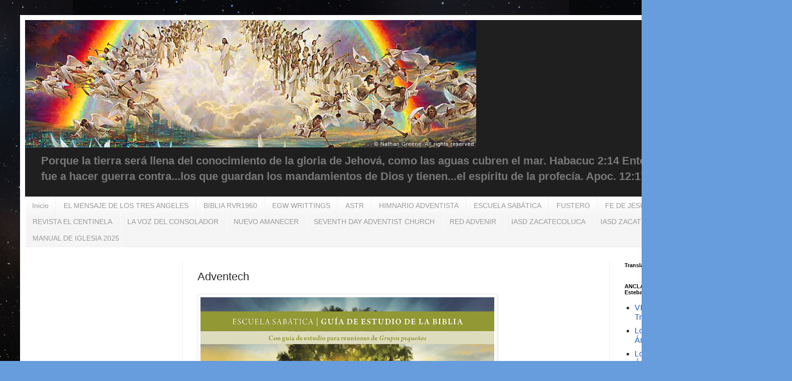

--- FILE ---
content_type: text/html; charset=UTF-8
request_url: https://www.tresangeles.net/b/stats?style=BLACK_TRANSPARENT&timeRange=ALL_TIME&token=APq4FmAzpl28vAmIM619c-JQxs3yMgj3QTtZSscJMLBH9n7Zz2fgYjYMDivgeQvHJtpkH4FQv9PVed43D74D8EY7aLIq5qDdkA
body_size: 41
content:
{"total":627484,"sparklineOptions":{"backgroundColor":{"fillOpacity":0.1,"fill":"#000000"},"series":[{"areaOpacity":0.3,"color":"#202020"}]},"sparklineData":[[0,8],[1,5],[2,7],[3,5],[4,11],[5,100],[6,35],[7,35],[8,20],[9,12],[10,14],[11,13],[12,11],[13,7],[14,13],[15,15],[16,16],[17,17],[18,14],[19,20],[20,15],[21,16],[22,37],[23,40],[24,19],[25,16],[26,21],[27,22],[28,14],[29,4]],"nextTickMs":116129}

--- FILE ---
content_type: text/html; charset=utf-8
request_url: https://accounts.google.com/o/oauth2/postmessageRelay?parent=https%3A%2F%2Fwww.tresangeles.net&jsh=m%3B%2F_%2Fscs%2Fabc-static%2F_%2Fjs%2Fk%3Dgapi.lb.en.2kN9-TZiXrM.O%2Fd%3D1%2Frs%3DAHpOoo_B4hu0FeWRuWHfxnZ3V0WubwN7Qw%2Fm%3D__features__
body_size: 162
content:
<!DOCTYPE html><html><head><title></title><meta http-equiv="content-type" content="text/html; charset=utf-8"><meta http-equiv="X-UA-Compatible" content="IE=edge"><meta name="viewport" content="width=device-width, initial-scale=1, minimum-scale=1, maximum-scale=1, user-scalable=0"><script src='https://ssl.gstatic.com/accounts/o/2580342461-postmessagerelay.js' nonce="R8ZwcAZEX6eVO_x2N4Ym6Q"></script></head><body><script type="text/javascript" src="https://apis.google.com/js/rpc:shindig_random.js?onload=init" nonce="R8ZwcAZEX6eVO_x2N4Ym6Q"></script></body></html>